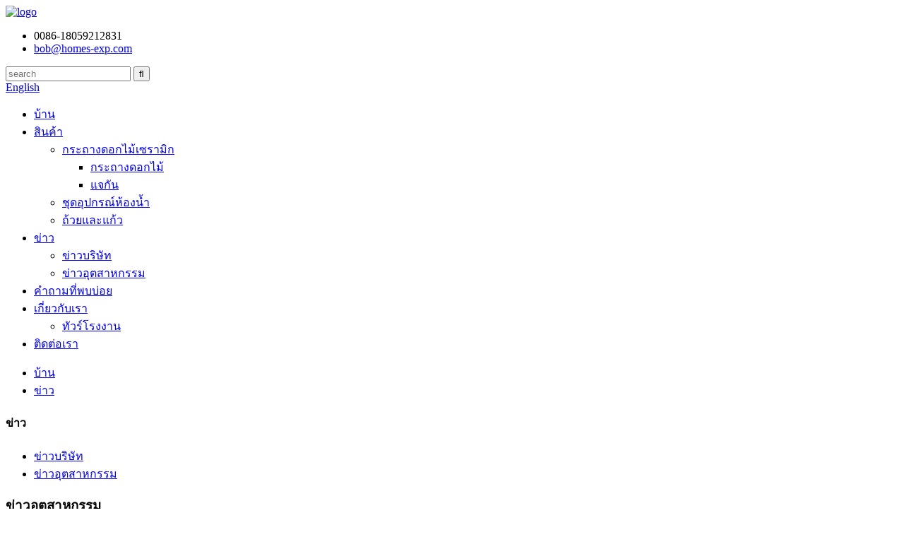

--- FILE ---
content_type: text/html
request_url: http://th.homesceramics.com/news_catalog/industry-news/
body_size: 7591
content:
<!DOCTYPE html> <html dir="ltr" lang="th"> <head> <title>ข่าวอุตสาหกรรม |</title> <meta http-equiv="Content-Type" content="text/html; charset=UTF-8" /> <!-- Global site tag (gtag.js) - Google Analytics --> <script async src="https://www.googletagmanager.com/gtag/js?id=UA-225186216-36"></script> <script>
  window.dataLayer = window.dataLayer || [];
  function gtag(){dataLayer.push(arguments);}
  gtag('js', new Date());

  gtag('config', 'UA-225186216-36');
</script>  <meta name="viewport" content="width=device-width,initial-scale=1,minimum-scale=1,maximum-scale=1,user-scalable=no"> <link rel="apple-touch-icon-precomposed" href=""> <meta name="format-detection" content="telephone=no"> <meta name="apple-mobile-web-app-capable" content="yes"> <meta name="apple-mobile-web-app-status-bar-style" content="black"> <link href="//cdn.globalso.com/homesceramics/style/global/style.css" rel="stylesheet"> <link href="//cdn.globalso.com/homesceramics/style/public/public.css" rel="stylesheet">   <link rel="shortcut icon" href="//cdn.globalso.com/homesceramics/ico.png" /> <link rel="canonical" href="https://www.homesceramics.com/news_catalog/industry-news/" /> <link href="//cdn.globalso.com/hide_search.css" rel="stylesheet"/></head> <body> <header class="head-wrapper">   <div class="tasking"></div>   <section class="layout head-layout">     <div class="logo"> <span class="logo-img"><a href="/">             <img src="//cdn.globalso.com/homesceramics/logo.png" alt="logo">             </a></span> </div>     <ul class="head-contact">             <li class="head-phone has-mobile-link"> <i class="gd-ico gd-ico-tel"></i><span class="val">0086-18059212831</span><a class="link" href="tel:0086-18059212831"></a> </li>                   <li class="head-email"><a href="mailto:bob@homes-exp.com" class="add_email12"><i class="gd-ico gd-ico-email"></i><span class="val">         bob@homes-exp.com        </span></a> </li>           </ul>     <div class="topr">       <div class="head-search">         <div class="head-search-form">           <form  action="/search.php" method="get">             <input class="search-ipt" type="text" placeholder="search" name="s" id="s" />             <input type="hidden" name="cat" value="490"/>             <input class="search-btn" type="submit" id="searchsubmit" value="&#xf002;" />           </form>         </div>         <span class="search-toggle"></span> </div>       <div class="change-language ensemble">   <div class="change-language-info">     <div class="change-language-title medium-title">        <div class="language-flag language-flag-en"><a href="https://www.homesceramics.com/"><b class="country-flag"></b><span>English</span> </a></div>        <b class="language-icon"></b>      </div> 	<div class="change-language-cont sub-content">         <div class="empty"></div>     </div>   </div> </div> <!--theme157-->    </div>   </section>   <nav class="nav-bar">     <div class="nav-wrap layout">       <ul class="gm-sep nav">         <li><a href="/">บ้าน</a></li> <li><a href="/products/">สินค้า</a> <ul class="sub-menu"> 	<li><a href="/ceramic-flower-pots/">กระถางดอกไม้เซรามิก</a> 	<ul class="sub-menu"> 		<li><a href="/flower-pots/">กระถางดอกไม้</a></li> 		<li><a href="/vases/">แจกัน</a></li> 	</ul> </li> 	<li><a href="/bathroom-accessories-sets/">ชุดอุปกรณ์ห้องน้ำ</a></li> 	<li><a href="/cups-mugs/">ถ้วยและแก้ว</a></li> </ul> </li> <li class="current-menu-ancestor current-menu-parent"><a href="/news/">ข่าว</a> <ul class="sub-menu"> 	<li><a href="/news_catalog/company-news/">ข่าวบริษัท</a></li> 	<li class="nav-current"><a href="/news_catalog/industry-news/">ข่าวอุตสาหกรรม</a></li> </ul> </li> <li><a href="/faqs/">คำถามที่พบบ่อย</a></li> <li><a href="/about-us/">เกี่ยวกับเรา</a> <ul class="sub-menu"> 	<li><a href="/factory-tour/">ทัวร์โรงงาน</a></li> </ul> </li> <li><a href="/contact-us/">ติดต่อเรา</a></li>       </ul>     </div>   </nav> </header> <div class="head-shadow">   <div class="layout shadow-layout"></div> </div>     	           <nav class="path-bar">           <ul class="path-nav">              <li> <a itemprop="breadcrumb" href="/">บ้าน</a></li><li> <a href="#">ข่าว</a></li>           </ul>        </nav>  <section class="layout page_content main_content">     	 <aside class="aside"> <section class="aside-wrap">           <section class="side-widget">              <div class="side-tit-bar">                 <h4 class="side-tit">ข่าว</h4>              </div>              <ul class="side-cate">                <li><a href="/news_catalog/company-news/">ข่าวบริษัท</a></li> <li class="nav-current"><a href="/news_catalog/industry-news/">ข่าวอุตสาหกรรม</a></li>                 </ul>                         </section> 		   </section> 	  </aside>       <section class="main">       <div class="main-tit-bar">          <h1 class="title">ข่าวอุตสาหกรรม</h1>          <div class="share-this"><div class="addthis_sharing_toolbox"></div> </div>          <div class="clear"></div>       </div>          <div class="blog_list">              <ul>             <li class="blog-item">                           <figure class="item-wrap">                                                           <figcaption class="item-info">                                 <h3 class="item-title"><a href="/news/how-to-use-soil-for-planting-flowers-in-flowerpots/">วิธีใช้ดินปลูกดอกไม้ในกระถาง</a></h3>                                 <time>โดยแอดมิน เมื่อ 22-01-05</time>                                 <div class="item-detail">ดินเป็นวัสดุพื้นฐานสำหรับการเพาะปลูกดอกไม้ การยังชีพของรากดอกไม้ และแหล่งที่มาของสารอาหาร น้ำ และอากาศรากพืชดูดซับสารอาหารจากดินเพื่อเป็นอาหารและเจริญเติบโตได้เองดินประกอบด้วยแร่ธาตุ อินทรียวัตถุ น้ำ และอากาศแร่ธาตุในซอย...</div>                                 <a href="/news/how-to-use-soil-for-planting-flowers-in-flowerpots/" class="item-more">อ่านเพิ่มเติม</a>                               </figcaption>                             </figure>                         </li>             <li class="blog-item">                           <figure class="item-wrap">                                                           <figcaption class="item-info">                                 <h3 class="item-title"><a href="/news/how-to-find-the-perfect-vase-arrangement/">วิธีการหาการจัดแจกันที่สมบูรณ์แบบ</a></h3>                                 <time>โดยแอดมิน เมื่อ 21-08-04</time>                                 <div class="item-detail">สำหรับคนจำนวนมาก การจัดแจกันเป็นส่วนสำคัญของการออกแบบตกแต่งภายในสามารถนำแนวคิดต่างๆ มาใช้เพื่อปรับปรุงรูปลักษณ์และความรู้สึกของบ้านหรือที่ทำงานของคุณแม้ว่าการจัดวางแจกันในบ้านของคุณบางครั้งอาจดูยุ่งยาก แต่คุณสามารถหา ...</div>                                 <a href="/news/how-to-find-the-perfect-vase-arrangement/" class="item-more">อ่านเพิ่มเติม</a>                               </figcaption>                             </figure>                         </li>          </ul>       </div>            <section class="page-bar">          <div class="pages"></div>       </section>    </section>  </section> <section class="service-pannel">         <div class="layout">             <div class="quick-inquiry">                 <h4 class="pannel-tit">จดหมายข่าว</h4>                <div>  <span class="inquiry-pop-btn email inquiryfoot" onclick="showMsgPop();">รับข่าวสารล่าสุดและข้อเสนอ...</span></div>             </div>             <div class="foot-social">                 <h4 class="pannel-tit">ตามเรามา</h4>                 <ul>                <li><a target="_blank" href=""><img src="//cdn.globalso.com/homesceramics/sns01.png" alt="sns01"></a></li> <li><a target="_blank" href=""><img src="//cdn.globalso.com/homesceramics/sns02.png" alt="sns02"></a></li> <li><a target="_blank" href=""><img src="//cdn.globalso.com/homesceramics/sns03.png" alt="sns03"></a></li>                 </ul>             </div>          </div>     </section>     <footer class="foot-wrapper">         <div class="layout foot-items">             <section class="foot-item foot-item-cate">                 <h2 class="foot-tit">ข่าวล่าสุด</h2>                 <div class="foot-cont">                     <ul class="foot-txt-list">                                           <li> <h3 class="title"><a href="/news/what-should-we-put-inside-the-flowerpot-what-is-good-for-flowers/">เราควรใส่อะไรในกระถาง?...</a></h3></li>                                   <li> <h3 class="title"><a href="/news/how-to-use-soil-for-planting-flowers-in-flowerpots/">วิธีการใช้ดินปลูกดอกไม้ในเ...</a></h3></li>                                   <li> <h3 class="title"><a href="/news/how-to-find-the-perfect-vase-arrangement/">วิธีการหาการจัดแจกันที่สมบูรณ์แบบ</a></h3></li>                                     </ul>                 </div>             </section>             <section class="foot-item foot-item-nav">                 <h2 class="foot-tit">ข้อมูล</h2>                 <div class="foot-cont">                     <ul class="foot-txt-list">                         <li><a href="/faqs/">คำถามที่พบบ่อย</a></li> <li><a href="/about-us/">เกี่ยวกับเรา</a></li> <li><a href="/contact-us/">ติดต่อเรา</a></li>                     </ul>                 </div>             </section>             <section class="foot-item foot-item-contact">                 <h2 class="foot-tit">ติดต่อเรา</h2>                 <ul class="contact-list">                     <li class="foot_addr">Unit 405, No. 989, Anling Road, Huli District, เซียะเหมิน, จีน</li>                </ul>                 <h2 class="foot-tit">ติดต่อเราตอนนี้</h2>                 <ul class="contact-list">                     <li class="foot_tel">0086-18059212831</li>                </ul>                 <h2 class="foot-tit">อีเมล</h2>                 <ul class="contact-list">                    <li class="foot_email"><a href="mailto:bob@homes-exp.com" class="add_email12">bob@homes-exp.com</a></li>                </ul>                              </section>         </div>         <div class="foot-bar">             <div class="layout">                 <div class="copyright">© ลิขสิทธิ์  20102022 : สงวนลิขสิทธิ์.<script type="text/javascript" src="//www.globalso.site/livechat.js"></script>                </div>                      <a href="/featured/">สินค้ายอดนิยม</a> - <a href="/sitemap.xml">แผนผังเว็บไซต์</a> - <a href="/">แอมป์ มือถือ</a> <br><a href='/garden-decoration/' title='Garden Decoration'>ตกแต่งสวน</a>,  <a href='/solid-color-ceramic-bathroom-accessories-set/' title='Solid Color Ceramic Bathroom Accessories Set'>ชุดอุปกรณ์ห้องน้ำเซรามิกสีทึบ</a>,  <a href='/porcelain-ceramic-flowerpot/' title='Porcelain Ceramic Flowerpot'>กระถางดอกไม้เซรามิกพอร์ซเลน</a>,  <a href='/flower-vase-glass/' title='Flower Vase Glass'>แจกันดอกไม้</a>,  <a href='/flower-vase/' title='Flower Vase'>แจกันดอกไม้</a>,  <a href='/narwhal-mugs/' title='Narwhal Mugs'>แก้ว Narwhal</a>,             </div>         </div>     </footer>                                                  <aside class="scrollsidebar" id="scrollsidebar">    <section class="side_content">     <div class="side_list">     	<header class="hd"><img src="//cdn.globalso.com/title_pic.png" alt="Online Inuiry"/></header>         <div class="cont"> 		<li><a class="email" href="javascript:" onclick="showMsgPop();">ส่งอีเมล</a></li>  	     </div> 		                       <div class="side_title"><a  class="close_btn"><span>x</span></a></div>     </div>   </section>   <div class="show_btn"></div> </aside>             <section class="inquiry-pop-bd">            <section class="inquiry-pop">                 <i class="ico-close-pop" onclick="hideMsgPop();"></i>  <script type="text/javascript" src="//www.globalso.site/form.js"></script>            </section> </section> <script type="text/javascript" src="//cdn.globalso.com/homesceramics/style/global/js/jquery.min.js"></script> <script type="text/javascript" src="//cdn.globalso.com/homesceramics/style/global/js/common.js"></script> <script type="text/javascript" src="//cdn.globalso.com/homesceramics/style/public/public.js"></script> <!--[if lt IE 9]> <script src="//cdn.globalso.com/homesceramics/style/global/js/html5.js"></script> <![endif]-->  <ul class="prisna-wp-translate-seo" id="prisna-translator-seo"><li class="language-flag language-flag-en"><a href="https://www.homesceramics.com/news_catalog/industry-news/" title="English" target="_blank"><b class="country-flag"></b><span>English</span></a></li><li class="language-flag language-flag-fr"><a href="http://fr.homesceramics.com/news_catalog/industry-news/" title="French" target="_blank"><b class="country-flag"></b><span>French</span></a></li><li class="language-flag language-flag-de"><a href="http://de.homesceramics.com/news_catalog/industry-news/" title="German" target="_blank"><b class="country-flag"></b><span>German</span></a></li><li class="language-flag language-flag-pt"><a href="http://pt.homesceramics.com/news_catalog/industry-news/" title="Portuguese" target="_blank"><b class="country-flag"></b><span>Portuguese</span></a></li><li class="language-flag language-flag-es"><a href="http://es.homesceramics.com/news_catalog/industry-news/" title="Spanish" target="_blank"><b class="country-flag"></b><span>Spanish</span></a></li><li class="language-flag language-flag-ru"><a href="http://ru.homesceramics.com/news_catalog/industry-news/" title="Russian" target="_blank"><b class="country-flag"></b><span>Russian</span></a></li><li class="language-flag language-flag-ja"><a href="http://ja.homesceramics.com/news_catalog/industry-news/" title="Japanese" target="_blank"><b class="country-flag"></b><span>Japanese</span></a></li><li class="language-flag language-flag-ko"><a href="http://ko.homesceramics.com/news_catalog/industry-news/" title="Korean" target="_blank"><b class="country-flag"></b><span>Korean</span></a></li><li class="language-flag language-flag-ar"><a href="http://ar.homesceramics.com/news_catalog/industry-news/" title="Arabic" target="_blank"><b class="country-flag"></b><span>Arabic</span></a></li><li class="language-flag language-flag-ga"><a href="http://ga.homesceramics.com/news_catalog/industry-news/" title="Irish" target="_blank"><b class="country-flag"></b><span>Irish</span></a></li><li class="language-flag language-flag-el"><a href="http://el.homesceramics.com/news_catalog/industry-news/" title="Greek" target="_blank"><b class="country-flag"></b><span>Greek</span></a></li><li class="language-flag language-flag-tr"><a href="http://tr.homesceramics.com/news_catalog/industry-news/" title="Turkish" target="_blank"><b class="country-flag"></b><span>Turkish</span></a></li><li class="language-flag language-flag-it"><a href="http://it.homesceramics.com/news_catalog/industry-news/" title="Italian" target="_blank"><b class="country-flag"></b><span>Italian</span></a></li><li class="language-flag language-flag-da"><a href="http://da.homesceramics.com/news_catalog/industry-news/" title="Danish" target="_blank"><b class="country-flag"></b><span>Danish</span></a></li><li class="language-flag language-flag-ro"><a href="http://ro.homesceramics.com/news_catalog/industry-news/" title="Romanian" target="_blank"><b class="country-flag"></b><span>Romanian</span></a></li><li class="language-flag language-flag-id"><a href="http://id.homesceramics.com/news_catalog/industry-news/" title="Indonesian" target="_blank"><b class="country-flag"></b><span>Indonesian</span></a></li><li class="language-flag language-flag-cs"><a href="http://cs.homesceramics.com/news_catalog/industry-news/" title="Czech" target="_blank"><b class="country-flag"></b><span>Czech</span></a></li><li class="language-flag language-flag-af"><a href="http://af.homesceramics.com/news_catalog/industry-news/" title="Afrikaans" target="_blank"><b class="country-flag"></b><span>Afrikaans</span></a></li><li class="language-flag language-flag-sv"><a href="http://sv.homesceramics.com/news_catalog/industry-news/" title="Swedish" target="_blank"><b class="country-flag"></b><span>Swedish</span></a></li><li class="language-flag language-flag-pl"><a href="http://pl.homesceramics.com/news_catalog/industry-news/" title="Polish" target="_blank"><b class="country-flag"></b><span>Polish</span></a></li><li class="language-flag language-flag-eu"><a href="http://eu.homesceramics.com/news_catalog/industry-news/" title="Basque" target="_blank"><b class="country-flag"></b><span>Basque</span></a></li><li class="language-flag language-flag-ca"><a href="http://ca.homesceramics.com/news_catalog/industry-news/" title="Catalan" target="_blank"><b class="country-flag"></b><span>Catalan</span></a></li><li class="language-flag language-flag-eo"><a href="http://eo.homesceramics.com/news_catalog/industry-news/" title="Esperanto" target="_blank"><b class="country-flag"></b><span>Esperanto</span></a></li><li class="language-flag language-flag-hi"><a href="http://hi.homesceramics.com/news_catalog/industry-news/" title="Hindi" target="_blank"><b class="country-flag"></b><span>Hindi</span></a></li><li class="language-flag language-flag-lo"><a href="http://lo.homesceramics.com/news_catalog/industry-news/" title="Lao" target="_blank"><b class="country-flag"></b><span>Lao</span></a></li><li class="language-flag language-flag-sq"><a href="http://sq.homesceramics.com/news_catalog/industry-news/" title="Albanian" target="_blank"><b class="country-flag"></b><span>Albanian</span></a></li><li class="language-flag language-flag-am"><a href="http://am.homesceramics.com/news_catalog/industry-news/" title="Amharic" target="_blank"><b class="country-flag"></b><span>Amharic</span></a></li><li class="language-flag language-flag-hy"><a href="http://hy.homesceramics.com/news_catalog/industry-news/" title="Armenian" target="_blank"><b class="country-flag"></b><span>Armenian</span></a></li><li class="language-flag language-flag-az"><a href="http://az.homesceramics.com/news_catalog/industry-news/" title="Azerbaijani" target="_blank"><b class="country-flag"></b><span>Azerbaijani</span></a></li><li class="language-flag language-flag-be"><a href="http://be.homesceramics.com/news_catalog/industry-news/" title="Belarusian" target="_blank"><b class="country-flag"></b><span>Belarusian</span></a></li><li class="language-flag language-flag-bn"><a href="http://bn.homesceramics.com/news_catalog/industry-news/" title="Bengali" target="_blank"><b class="country-flag"></b><span>Bengali</span></a></li><li class="language-flag language-flag-bs"><a href="http://bs.homesceramics.com/news_catalog/industry-news/" title="Bosnian" target="_blank"><b class="country-flag"></b><span>Bosnian</span></a></li><li class="language-flag language-flag-bg"><a href="http://bg.homesceramics.com/news_catalog/industry-news/" title="Bulgarian" target="_blank"><b class="country-flag"></b><span>Bulgarian</span></a></li><li class="language-flag language-flag-ceb"><a href="http://ceb.homesceramics.com/news_catalog/industry-news/" title="Cebuano" target="_blank"><b class="country-flag"></b><span>Cebuano</span></a></li><li class="language-flag language-flag-ny"><a href="http://ny.homesceramics.com/news_catalog/industry-news/" title="Chichewa" target="_blank"><b class="country-flag"></b><span>Chichewa</span></a></li><li class="language-flag language-flag-co"><a href="http://co.homesceramics.com/news_catalog/industry-news/" title="Corsican" target="_blank"><b class="country-flag"></b><span>Corsican</span></a></li><li class="language-flag language-flag-hr"><a href="http://hr.homesceramics.com/news_catalog/industry-news/" title="Croatian" target="_blank"><b class="country-flag"></b><span>Croatian</span></a></li><li class="language-flag language-flag-nl"><a href="http://nl.homesceramics.com/news_catalog/industry-news/" title="Dutch" target="_blank"><b class="country-flag"></b><span>Dutch</span></a></li><li class="language-flag language-flag-et"><a href="http://et.homesceramics.com/news_catalog/industry-news/" title="Estonian" target="_blank"><b class="country-flag"></b><span>Estonian</span></a></li><li class="language-flag language-flag-tl"><a href="http://tl.homesceramics.com/news_catalog/industry-news/" title="Filipino" target="_blank"><b class="country-flag"></b><span>Filipino</span></a></li><li class="language-flag language-flag-fi"><a href="http://fi.homesceramics.com/news_catalog/industry-news/" title="Finnish" target="_blank"><b class="country-flag"></b><span>Finnish</span></a></li><li class="language-flag language-flag-fy"><a href="http://fy.homesceramics.com/news_catalog/industry-news/" title="Frisian" target="_blank"><b class="country-flag"></b><span>Frisian</span></a></li><li class="language-flag language-flag-gl"><a href="http://gl.homesceramics.com/news_catalog/industry-news/" title="Galician" target="_blank"><b class="country-flag"></b><span>Galician</span></a></li><li class="language-flag language-flag-ka"><a href="http://ka.homesceramics.com/news_catalog/industry-news/" title="Georgian" target="_blank"><b class="country-flag"></b><span>Georgian</span></a></li><li class="language-flag language-flag-gu"><a href="http://gu.homesceramics.com/news_catalog/industry-news/" title="Gujarati" target="_blank"><b class="country-flag"></b><span>Gujarati</span></a></li><li class="language-flag language-flag-ht"><a href="http://ht.homesceramics.com/news_catalog/industry-news/" title="Haitian" target="_blank"><b class="country-flag"></b><span>Haitian</span></a></li><li class="language-flag language-flag-ha"><a href="http://ha.homesceramics.com/news_catalog/industry-news/" title="Hausa" target="_blank"><b class="country-flag"></b><span>Hausa</span></a></li><li class="language-flag language-flag-haw"><a href="http://haw.homesceramics.com/news_catalog/industry-news/" title="Hawaiian" target="_blank"><b class="country-flag"></b><span>Hawaiian</span></a></li><li class="language-flag language-flag-iw"><a href="http://iw.homesceramics.com/news_catalog/industry-news/" title="Hebrew" target="_blank"><b class="country-flag"></b><span>Hebrew</span></a></li><li class="language-flag language-flag-hmn"><a href="http://hmn.homesceramics.com/news_catalog/industry-news/" title="Hmong" target="_blank"><b class="country-flag"></b><span>Hmong</span></a></li><li class="language-flag language-flag-hu"><a href="http://hu.homesceramics.com/news_catalog/industry-news/" title="Hungarian" target="_blank"><b class="country-flag"></b><span>Hungarian</span></a></li><li class="language-flag language-flag-is"><a href="http://is.homesceramics.com/news_catalog/industry-news/" title="Icelandic" target="_blank"><b class="country-flag"></b><span>Icelandic</span></a></li><li class="language-flag language-flag-ig"><a href="http://ig.homesceramics.com/news_catalog/industry-news/" title="Igbo" target="_blank"><b class="country-flag"></b><span>Igbo</span></a></li><li class="language-flag language-flag-jw"><a href="http://jw.homesceramics.com/news_catalog/industry-news/" title="Javanese" target="_blank"><b class="country-flag"></b><span>Javanese</span></a></li><li class="language-flag language-flag-kn"><a href="http://kn.homesceramics.com/news_catalog/industry-news/" title="Kannada" target="_blank"><b class="country-flag"></b><span>Kannada</span></a></li><li class="language-flag language-flag-kk"><a href="http://kk.homesceramics.com/news_catalog/industry-news/" title="Kazakh" target="_blank"><b class="country-flag"></b><span>Kazakh</span></a></li><li class="language-flag language-flag-km"><a href="http://km.homesceramics.com/news_catalog/industry-news/" title="Khmer" target="_blank"><b class="country-flag"></b><span>Khmer</span></a></li><li class="language-flag language-flag-ku"><a href="http://ku.homesceramics.com/news_catalog/industry-news/" title="Kurdish" target="_blank"><b class="country-flag"></b><span>Kurdish</span></a></li><li class="language-flag language-flag-ky"><a href="http://ky.homesceramics.com/news_catalog/industry-news/" title="Kyrgyz" target="_blank"><b class="country-flag"></b><span>Kyrgyz</span></a></li><li class="language-flag language-flag-la"><a href="http://la.homesceramics.com/news_catalog/industry-news/" title="Latin" target="_blank"><b class="country-flag"></b><span>Latin</span></a></li><li class="language-flag language-flag-lv"><a href="http://lv.homesceramics.com/news_catalog/industry-news/" title="Latvian" target="_blank"><b class="country-flag"></b><span>Latvian</span></a></li><li class="language-flag language-flag-lt"><a href="http://lt.homesceramics.com/news_catalog/industry-news/" title="Lithuanian" target="_blank"><b class="country-flag"></b><span>Lithuanian</span></a></li><li class="language-flag language-flag-lb"><a href="http://lb.homesceramics.com/news_catalog/industry-news/" title="Luxembou.." target="_blank"><b class="country-flag"></b><span>Luxembou..</span></a></li><li class="language-flag language-flag-mk"><a href="http://mk.homesceramics.com/news_catalog/industry-news/" title="Macedonian" target="_blank"><b class="country-flag"></b><span>Macedonian</span></a></li><li class="language-flag language-flag-mg"><a href="http://mg.homesceramics.com/news_catalog/industry-news/" title="Malagasy" target="_blank"><b class="country-flag"></b><span>Malagasy</span></a></li><li class="language-flag language-flag-ms"><a href="http://ms.homesceramics.com/news_catalog/industry-news/" title="Malay" target="_blank"><b class="country-flag"></b><span>Malay</span></a></li><li class="language-flag language-flag-ml"><a href="http://ml.homesceramics.com/news_catalog/industry-news/" title="Malayalam" target="_blank"><b class="country-flag"></b><span>Malayalam</span></a></li><li class="language-flag language-flag-mt"><a href="http://mt.homesceramics.com/news_catalog/industry-news/" title="Maltese" target="_blank"><b class="country-flag"></b><span>Maltese</span></a></li><li class="language-flag language-flag-mi"><a href="http://mi.homesceramics.com/news_catalog/industry-news/" title="Maori" target="_blank"><b class="country-flag"></b><span>Maori</span></a></li><li class="language-flag language-flag-mr"><a href="http://mr.homesceramics.com/news_catalog/industry-news/" title="Marathi" target="_blank"><b class="country-flag"></b><span>Marathi</span></a></li><li class="language-flag language-flag-mn"><a href="http://mn.homesceramics.com/news_catalog/industry-news/" title="Mongolian" target="_blank"><b class="country-flag"></b><span>Mongolian</span></a></li><li class="language-flag language-flag-my"><a href="http://my.homesceramics.com/news_catalog/industry-news/" title="Burmese" target="_blank"><b class="country-flag"></b><span>Burmese</span></a></li><li class="language-flag language-flag-ne"><a href="http://ne.homesceramics.com/news_catalog/industry-news/" title="Nepali" target="_blank"><b class="country-flag"></b><span>Nepali</span></a></li><li class="language-flag language-flag-no"><a href="http://no.homesceramics.com/news_catalog/industry-news/" title="Norwegian" target="_blank"><b class="country-flag"></b><span>Norwegian</span></a></li><li class="language-flag language-flag-ps"><a href="http://ps.homesceramics.com/news_catalog/industry-news/" title="Pashto" target="_blank"><b class="country-flag"></b><span>Pashto</span></a></li><li class="language-flag language-flag-fa"><a href="http://fa.homesceramics.com/news_catalog/industry-news/" title="Persian" target="_blank"><b class="country-flag"></b><span>Persian</span></a></li><li class="language-flag language-flag-pa"><a href="http://pa.homesceramics.com/news_catalog/industry-news/" title="Punjabi" target="_blank"><b class="country-flag"></b><span>Punjabi</span></a></li><li class="language-flag language-flag-sr"><a href="http://sr.homesceramics.com/news_catalog/industry-news/" title="Serbian" target="_blank"><b class="country-flag"></b><span>Serbian</span></a></li><li class="language-flag language-flag-st"><a href="http://st.homesceramics.com/news_catalog/industry-news/" title="Sesotho" target="_blank"><b class="country-flag"></b><span>Sesotho</span></a></li><li class="language-flag language-flag-si"><a href="http://si.homesceramics.com/news_catalog/industry-news/" title="Sinhala" target="_blank"><b class="country-flag"></b><span>Sinhala</span></a></li><li class="language-flag language-flag-sk"><a href="http://sk.homesceramics.com/news_catalog/industry-news/" title="Slovak" target="_blank"><b class="country-flag"></b><span>Slovak</span></a></li><li class="language-flag language-flag-sl"><a href="http://sl.homesceramics.com/news_catalog/industry-news/" title="Slovenian" target="_blank"><b class="country-flag"></b><span>Slovenian</span></a></li><li class="language-flag language-flag-so"><a href="http://so.homesceramics.com/news_catalog/industry-news/" title="Somali" target="_blank"><b class="country-flag"></b><span>Somali</span></a></li><li class="language-flag language-flag-sm"><a href="http://sm.homesceramics.com/news_catalog/industry-news/" title="Samoan" target="_blank"><b class="country-flag"></b><span>Samoan</span></a></li><li class="language-flag language-flag-gd"><a href="http://gd.homesceramics.com/news_catalog/industry-news/" title="Scots Gaelic" target="_blank"><b class="country-flag"></b><span>Scots Gaelic</span></a></li><li class="language-flag language-flag-sn"><a href="http://sn.homesceramics.com/news_catalog/industry-news/" title="Shona" target="_blank"><b class="country-flag"></b><span>Shona</span></a></li><li class="language-flag language-flag-sd"><a href="http://sd.homesceramics.com/news_catalog/industry-news/" title="Sindhi" target="_blank"><b class="country-flag"></b><span>Sindhi</span></a></li><li class="language-flag language-flag-su"><a href="http://su.homesceramics.com/news_catalog/industry-news/" title="Sundanese" target="_blank"><b class="country-flag"></b><span>Sundanese</span></a></li><li class="language-flag language-flag-sw"><a href="http://sw.homesceramics.com/news_catalog/industry-news/" title="Swahili" target="_blank"><b class="country-flag"></b><span>Swahili</span></a></li><li class="language-flag language-flag-tg"><a href="http://tg.homesceramics.com/news_catalog/industry-news/" title="Tajik" target="_blank"><b class="country-flag"></b><span>Tajik</span></a></li><li class="language-flag language-flag-ta"><a href="http://ta.homesceramics.com/news_catalog/industry-news/" title="Tamil" target="_blank"><b class="country-flag"></b><span>Tamil</span></a></li><li class="language-flag language-flag-te"><a href="http://te.homesceramics.com/news_catalog/industry-news/" title="Telugu" target="_blank"><b class="country-flag"></b><span>Telugu</span></a></li><li class="language-flag language-flag-th"><a href="http://th.homesceramics.com/news_catalog/industry-news/" title="Thai" target="_blank"><b class="country-flag"></b><span>Thai</span></a></li><li class="language-flag language-flag-uk"><a href="http://uk.homesceramics.com/news_catalog/industry-news/" title="Ukrainian" target="_blank"><b class="country-flag"></b><span>Ukrainian</span></a></li><li class="language-flag language-flag-ur"><a href="http://ur.homesceramics.com/news_catalog/industry-news/" title="Urdu" target="_blank"><b class="country-flag"></b><span>Urdu</span></a></li><li class="language-flag language-flag-uz"><a href="http://uz.homesceramics.com/news_catalog/industry-news/" title="Uzbek" target="_blank"><b class="country-flag"></b><span>Uzbek</span></a></li><li class="language-flag language-flag-vi"><a href="http://vi.homesceramics.com/news_catalog/industry-news/" title="Vietnamese" target="_blank"><b class="country-flag"></b><span>Vietnamese</span></a></li><li class="language-flag language-flag-cy"><a href="http://cy.homesceramics.com/news_catalog/industry-news/" title="Welsh" target="_blank"><b class="country-flag"></b><span>Welsh</span></a></li><li class="language-flag language-flag-xh"><a href="http://xh.homesceramics.com/news_catalog/industry-news/" title="Xhosa" target="_blank"><b class="country-flag"></b><span>Xhosa</span></a></li><li class="language-flag language-flag-yi"><a href="http://yi.homesceramics.com/news_catalog/industry-news/" title="Yiddish" target="_blank"><b class="country-flag"></b><span>Yiddish</span></a></li><li class="language-flag language-flag-yo"><a href="http://yo.homesceramics.com/news_catalog/industry-news/" title="Yoruba" target="_blank"><b class="country-flag"></b><span>Yoruba</span></a></li><li class="language-flag language-flag-zu"><a href="http://zu.homesceramics.com/news_catalog/industry-news/" title="Zulu" target="_blank"><b class="country-flag"></b><span>Zulu</span></a></li><li class="language-flag language-flag-rw"><a href="http://rw.homesceramics.com/news_catalog/industry-news/" title="Kinyarwanda" target="_blank"><b class="country-flag"></b><span>Kinyarwanda</span></a></li><li class="language-flag language-flag-tt"><a href="http://tt.homesceramics.com/news_catalog/industry-news/" title="Tatar" target="_blank"><b class="country-flag"></b><span>Tatar</span></a></li><li class="language-flag language-flag-or"><a href="http://or.homesceramics.com/news_catalog/industry-news/" title="Oriya" target="_blank"><b class="country-flag"></b><span>Oriya</span></a></li><li class="language-flag language-flag-tk"><a href="http://tk.homesceramics.com/news_catalog/industry-news/" title="Turkmen" target="_blank"><b class="country-flag"></b><span>Turkmen</span></a></li><li class="language-flag language-flag-ug"><a href="http://ug.homesceramics.com/news_catalog/industry-news/" title="Uyghur" target="_blank"><b class="country-flag"></b><span>Uyghur</span></a></li></ul><link rel='stylesheet' id='fl-builder-layout-1256-css'  href='https://www.homesceramics.com/uploads/bb-plugin/cache/1256-layout.css?ver=f5fd8b1abe5c2cb5d87787602fe4fd62' type='text/css' media='all' />   <script type='text/javascript' src='https://www.homesceramics.com/uploads/bb-plugin/cache/1256-layout.js?ver=f5fd8b1abe5c2cb5d87787602fe4fd62'></script> <script>
function getCookie(name) {
    var arg = name + "=";
    var alen = arg.length;
    var clen = document.cookie.length;
    var i = 0;
    while (i < clen) {
        var j = i + alen;
        if (document.cookie.substring(i, j) == arg) return getCookieVal(j);
        i = document.cookie.indexOf(" ", i) + 1;
        if (i == 0) break;
    }
    return null;
}
function setCookie(name, value) {
    var expDate = new Date();
    var argv = setCookie.arguments;
    var argc = setCookie.arguments.length;
    var expires = (argc > 2) ? argv[2] : null;
    var path = (argc > 3) ? argv[3] : null;
    var domain = (argc > 4) ? argv[4] : null;
    var secure = (argc > 5) ? argv[5] : false;
    if (expires != null) {
        expDate.setTime(expDate.getTime() + expires);
    }
    document.cookie = name + "=" + escape(value) + ((expires == null) ? "": ("; expires=" + expDate.toUTCString())) + ((path == null) ? "": ("; path=" + path)) + ((domain == null) ? "": ("; domain=" + domain)) + ((secure == true) ? "; secure": "");
}
function getCookieVal(offset) {
    var endstr = document.cookie.indexOf(";", offset);
    if (endstr == -1) endstr = document.cookie.length;
    return unescape(document.cookie.substring(offset, endstr));
}

var firstshow = 0;
var cfstatshowcookie = getCookie('easyiit_stats');
if (cfstatshowcookie != 1) {
    a = new Date();
    h = a.getHours();
    m = a.getMinutes();
    s = a.getSeconds();
    sparetime = 1000 * 60 * 60 * 24 * 1 - (h * 3600 + m * 60 + s) * 1000 - 1;
    setCookie('easyiit_stats', 1, sparetime, '/');
    firstshow = 1;
}
if (!navigator.cookieEnabled) {
    firstshow = 0;
}
var referrer = escape(document.referrer);
var currweb = escape(location.href);
var screenwidth = screen.width;
var screenheight = screen.height;
var screencolordepth = screen.colorDepth;
$(function($){
   $.get("https://www.homesceramics.com/statistic.php", { action:'stats_init', assort:0, referrer:referrer, currweb:currweb , firstshow:firstshow ,screenwidth:screenwidth, screenheight: screenheight, screencolordepth: screencolordepth, ranstr: Math.random()},function(data){}, "json");
			
});
</script>   </body>  </html><!-- Globalso Cache file was created in 0.154953956604 seconds, on 21-04-22 15:28:35 -->